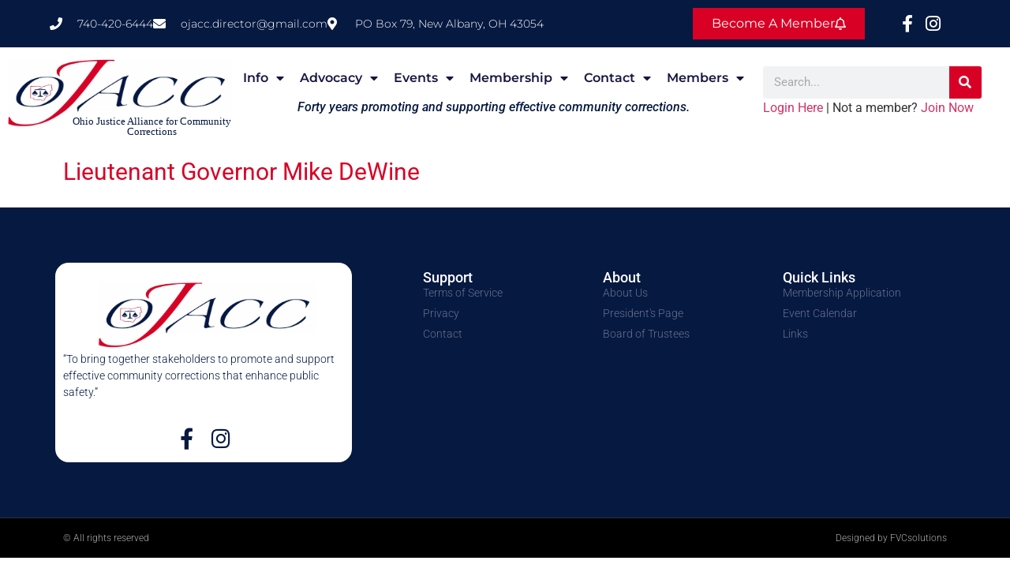

--- FILE ---
content_type: text/css
request_url: https://www.ojacc.org/wp-content/uploads/elementor/css/post-10.css?ver=1767971579
body_size: 3026
content:
.elementor-10 .elementor-element.elementor-element-70bfd047{border-style:none;padding:0px 0px 0px 0px;z-index:10;}.elementor-10 .elementor-element.elementor-element-7bbec60.elementor-column > .elementor-widget-wrap{justify-content:center;}.elementor-10 .elementor-element.elementor-element-7bbec60 > .elementor-widget-wrap > .elementor-widget:not(.elementor-widget__width-auto):not(.elementor-widget__width-initial):not(:last-child):not(.elementor-absolute){margin-bottom:0px;}.elementor-10 .elementor-element.elementor-element-7bbec60 > .elementor-element-populated{margin:0px 0px 0px 0px;--e-column-margin-right:0px;--e-column-margin-left:0px;padding:0px 0px 0px 0px;}.elementor-10 .elementor-element.elementor-element-10390033:not(.elementor-motion-effects-element-type-background), .elementor-10 .elementor-element.elementor-element-10390033 > .elementor-motion-effects-container > .elementor-motion-effects-layer{background-color:var( --e-global-color-primary );}.elementor-10 .elementor-element.elementor-element-10390033 > .elementor-container{max-width:1200px;}.elementor-10 .elementor-element.elementor-element-10390033{transition:background 0.3s, border 0.3s, border-radius 0.3s, box-shadow 0.3s;margin-top:0px;margin-bottom:0px;padding:0px 0px 0px 0px;}.elementor-10 .elementor-element.elementor-element-10390033 > .elementor-background-overlay{transition:background 0.3s, border-radius 0.3s, opacity 0.3s;}.elementor-bc-flex-widget .elementor-10 .elementor-element.elementor-element-3204c379.elementor-column .elementor-widget-wrap{align-items:center;}.elementor-10 .elementor-element.elementor-element-3204c379.elementor-column.elementor-element[data-element_type="column"] > .elementor-widget-wrap.elementor-element-populated{align-content:center;align-items:center;}.elementor-10 .elementor-element.elementor-element-3204c379 > .elementor-element-populated{padding:0px 0px 0px 0px;}.elementor-widget-icon-list .elementor-icon-list-item:not(:last-child):after{border-color:var( --e-global-color-text );}.elementor-widget-icon-list .elementor-icon-list-icon i{color:var( --e-global-color-primary );}.elementor-widget-icon-list .elementor-icon-list-icon svg{fill:var( --e-global-color-primary );}.elementor-widget-icon-list .elementor-icon-list-item > .elementor-icon-list-text, .elementor-widget-icon-list .elementor-icon-list-item > a{font-family:var( --e-global-typography-text-font-family ), Sans-serif;font-weight:var( --e-global-typography-text-font-weight );}.elementor-widget-icon-list .elementor-icon-list-text{color:var( --e-global-color-secondary );}.elementor-10 .elementor-element.elementor-element-10e4d14e > .elementor-widget-container{padding:0px 0px 0px 23px;}.elementor-10 .elementor-element.elementor-element-10e4d14e .elementor-icon-list-items:not(.elementor-inline-items) .elementor-icon-list-item:not(:last-child){padding-block-end:calc(30px/2);}.elementor-10 .elementor-element.elementor-element-10e4d14e .elementor-icon-list-items:not(.elementor-inline-items) .elementor-icon-list-item:not(:first-child){margin-block-start:calc(30px/2);}.elementor-10 .elementor-element.elementor-element-10e4d14e .elementor-icon-list-items.elementor-inline-items .elementor-icon-list-item{margin-inline:calc(30px/2);}.elementor-10 .elementor-element.elementor-element-10e4d14e .elementor-icon-list-items.elementor-inline-items{margin-inline:calc(-30px/2);}.elementor-10 .elementor-element.elementor-element-10e4d14e .elementor-icon-list-items.elementor-inline-items .elementor-icon-list-item:after{inset-inline-end:calc(-30px/2);}.elementor-10 .elementor-element.elementor-element-10e4d14e .elementor-icon-list-icon i{color:#ffffff;transition:color 0.3s;}.elementor-10 .elementor-element.elementor-element-10e4d14e .elementor-icon-list-icon svg{fill:#ffffff;transition:fill 0.3s;}.elementor-10 .elementor-element.elementor-element-10e4d14e{--e-icon-list-icon-size:16px;--icon-vertical-offset:0px;}.elementor-10 .elementor-element.elementor-element-10e4d14e .elementor-icon-list-icon{padding-inline-end:10px;}.elementor-10 .elementor-element.elementor-element-10e4d14e .elementor-icon-list-item > .elementor-icon-list-text, .elementor-10 .elementor-element.elementor-element-10e4d14e .elementor-icon-list-item > a{font-family:"Montserrat", Sans-serif;font-size:14px;font-weight:300;}.elementor-10 .elementor-element.elementor-element-10e4d14e .elementor-icon-list-text{color:#ffffff;transition:color 0.3s;}.elementor-widget-button .elementor-button{background-color:var( --e-global-color-accent );font-family:var( --e-global-typography-accent-font-family ), Sans-serif;font-weight:var( --e-global-typography-accent-font-weight );}.elementor-10 .elementor-element.elementor-element-516fc44b .elementor-button{background-color:#D80025;font-family:"Montserrat", Sans-serif;font-size:16px;font-weight:400;text-transform:capitalize;fill:#FFFFFF;color:#FFFFFF;border-radius:0px 0px 0px 0px;}.elementor-10 .elementor-element.elementor-element-516fc44b .elementor-button:hover, .elementor-10 .elementor-element.elementor-element-516fc44b .elementor-button:focus{background-color:var( --e-global-color-primary );color:#FFFFFF;}.elementor-10 .elementor-element.elementor-element-516fc44b{width:var( --container-widget-width, 91.059% );max-width:91.059%;--container-widget-width:91.059%;--container-widget-flex-grow:0;}.elementor-10 .elementor-element.elementor-element-516fc44b .elementor-button-content-wrapper{flex-direction:row-reverse;}.elementor-10 .elementor-element.elementor-element-516fc44b .elementor-button .elementor-button-content-wrapper{gap:10px;}.elementor-10 .elementor-element.elementor-element-516fc44b .elementor-button:hover svg, .elementor-10 .elementor-element.elementor-element-516fc44b .elementor-button:focus svg{fill:#FFFFFF;}.elementor-bc-flex-widget .elementor-10 .elementor-element.elementor-element-1bc12ba9.elementor-column .elementor-widget-wrap{align-items:center;}.elementor-10 .elementor-element.elementor-element-1bc12ba9.elementor-column.elementor-element[data-element_type="column"] > .elementor-widget-wrap.elementor-element-populated{align-content:center;align-items:center;}.elementor-10 .elementor-element.elementor-element-1bc12ba9 > .elementor-element-populated{padding:0px 0px 0px 0px;}.elementor-10 .elementor-element.elementor-element-630aff04{width:var( --container-widget-width, 69% );max-width:69%;--container-widget-width:69%;--container-widget-flex-grow:0;--e-icon-list-icon-size:22px;--e-icon-list-icon-align:center;--e-icon-list-icon-margin:0 calc(var(--e-icon-list-icon-size, 1em) * 0.125);--icon-vertical-offset:0px;}.elementor-10 .elementor-element.elementor-element-630aff04 .elementor-icon-list-items:not(.elementor-inline-items) .elementor-icon-list-item:not(:last-child){padding-block-end:calc(0px/2);}.elementor-10 .elementor-element.elementor-element-630aff04 .elementor-icon-list-items:not(.elementor-inline-items) .elementor-icon-list-item:not(:first-child){margin-block-start:calc(0px/2);}.elementor-10 .elementor-element.elementor-element-630aff04 .elementor-icon-list-items.elementor-inline-items .elementor-icon-list-item{margin-inline:calc(0px/2);}.elementor-10 .elementor-element.elementor-element-630aff04 .elementor-icon-list-items.elementor-inline-items{margin-inline:calc(-0px/2);}.elementor-10 .elementor-element.elementor-element-630aff04 .elementor-icon-list-items.elementor-inline-items .elementor-icon-list-item:after{inset-inline-end:calc(-0px/2);}.elementor-10 .elementor-element.elementor-element-630aff04 .elementor-icon-list-icon i{color:#ffffff;transition:color 0.3s;}.elementor-10 .elementor-element.elementor-element-630aff04 .elementor-icon-list-icon svg{fill:#ffffff;transition:fill 0.3s;}.elementor-10 .elementor-element.elementor-element-630aff04 .elementor-icon-list-item:hover .elementor-icon-list-icon i{color:var( --e-global-color-secondary );}.elementor-10 .elementor-element.elementor-element-630aff04 .elementor-icon-list-item:hover .elementor-icon-list-icon svg{fill:var( --e-global-color-secondary );}.elementor-10 .elementor-element.elementor-element-630aff04 .elementor-icon-list-text{transition:color 0.3s;}.elementor-10 .elementor-element.elementor-element-350fde5b:not(.elementor-motion-effects-element-type-background), .elementor-10 .elementor-element.elementor-element-350fde5b > .elementor-motion-effects-container > .elementor-motion-effects-layer{background-color:var( --e-global-color-0af9974 );}.elementor-10 .elementor-element.elementor-element-350fde5b > .elementor-container{max-width:1484px;}.elementor-10 .elementor-element.elementor-element-350fde5b > .elementor-background-overlay{opacity:0;transition:background 0.3s, border-radius 0.3s, opacity 0.3s;}.elementor-10 .elementor-element.elementor-element-350fde5b{border-style:none;transition:background 0.3s, border 0.3s, border-radius 0.3s, box-shadow 0.3s;margin-top:0px;margin-bottom:0px;padding:0px 0px 0px 0px;}.elementor-10 .elementor-element.elementor-element-29628cb > .elementor-widget-wrap > .elementor-widget:not(.elementor-widget__width-auto):not(.elementor-widget__width-initial):not(:last-child):not(.elementor-absolute){margin-bottom:0px;}.elementor-widget-theme-site-title .elementor-heading-title{font-family:var( --e-global-typography-primary-font-family ), Sans-serif;font-weight:var( --e-global-typography-primary-font-weight );color:var( --e-global-color-primary );}.elementor-10 .elementor-element.elementor-element-11b1119 .elementor-heading-title{font-family:"Roboto", Sans-serif;font-weight:400;}.elementor-bc-flex-widget .elementor-10 .elementor-element.elementor-element-190f259a.elementor-column .elementor-widget-wrap{align-items:center;}.elementor-10 .elementor-element.elementor-element-190f259a.elementor-column.elementor-element[data-element_type="column"] > .elementor-widget-wrap.elementor-element-populated{align-content:center;align-items:center;}.elementor-10 .elementor-element.elementor-element-190f259a > .elementor-element-populated{border-style:none;padding:0px 0px 0px 0px;}.elementor-widget-theme-site-logo .widget-image-caption{color:var( --e-global-color-text );font-family:var( --e-global-typography-text-font-family ), Sans-serif;font-weight:var( --e-global-typography-text-font-weight );}.elementor-10 .elementor-element.elementor-element-b061afe{text-align:left;}.elementor-10 .elementor-element.elementor-element-daa118c > .elementor-widget-container{margin:-18px 0px 0px 92px;padding:0px 0px 0px 0px;}.elementor-10 .elementor-element.elementor-element-daa118c{text-align:center;}.elementor-10 .elementor-element.elementor-element-daa118c .elementor-heading-title{font-family:"Times New Roman", Sans-serif;font-size:13px;font-weight:500;color:#051843;}.elementor-bc-flex-widget .elementor-10 .elementor-element.elementor-element-693e3b4a.elementor-column .elementor-widget-wrap{align-items:center;}.elementor-10 .elementor-element.elementor-element-693e3b4a.elementor-column.elementor-element[data-element_type="column"] > .elementor-widget-wrap.elementor-element-populated{align-content:center;align-items:center;}.elementor-10 .elementor-element.elementor-element-693e3b4a > .elementor-element-populated{padding:0px 0px 0px 0px;}.elementor-widget-nav-menu .elementor-nav-menu .elementor-item{font-family:var( --e-global-typography-primary-font-family ), Sans-serif;font-weight:var( --e-global-typography-primary-font-weight );}.elementor-widget-nav-menu .elementor-nav-menu--main .elementor-item{color:var( --e-global-color-text );fill:var( --e-global-color-text );}.elementor-widget-nav-menu .elementor-nav-menu--main .elementor-item:hover,
					.elementor-widget-nav-menu .elementor-nav-menu--main .elementor-item.elementor-item-active,
					.elementor-widget-nav-menu .elementor-nav-menu--main .elementor-item.highlighted,
					.elementor-widget-nav-menu .elementor-nav-menu--main .elementor-item:focus{color:var( --e-global-color-accent );fill:var( --e-global-color-accent );}.elementor-widget-nav-menu .elementor-nav-menu--main:not(.e--pointer-framed) .elementor-item:before,
					.elementor-widget-nav-menu .elementor-nav-menu--main:not(.e--pointer-framed) .elementor-item:after{background-color:var( --e-global-color-accent );}.elementor-widget-nav-menu .e--pointer-framed .elementor-item:before,
					.elementor-widget-nav-menu .e--pointer-framed .elementor-item:after{border-color:var( --e-global-color-accent );}.elementor-widget-nav-menu{--e-nav-menu-divider-color:var( --e-global-color-text );}.elementor-widget-nav-menu .elementor-nav-menu--dropdown .elementor-item, .elementor-widget-nav-menu .elementor-nav-menu--dropdown  .elementor-sub-item{font-family:var( --e-global-typography-accent-font-family ), Sans-serif;font-weight:var( --e-global-typography-accent-font-weight );}.elementor-10 .elementor-element.elementor-element-4c7edf2e{width:var( --container-widget-width, 100.224% );max-width:100.224%;--container-widget-width:100.224%;--container-widget-flex-grow:0;--e-nav-menu-horizontal-menu-item-margin:calc( 20px / 2 );}.elementor-10 .elementor-element.elementor-element-4c7edf2e > .elementor-widget-container{padding:0px 0px 0px 0px;}.elementor-10 .elementor-element.elementor-element-4c7edf2e .elementor-menu-toggle{margin-left:auto;background-color:#ffffff;}.elementor-10 .elementor-element.elementor-element-4c7edf2e .elementor-nav-menu .elementor-item{font-family:"Montserrat", Sans-serif;font-size:16px;font-weight:600;text-transform:capitalize;}.elementor-10 .elementor-element.elementor-element-4c7edf2e .elementor-nav-menu--main .elementor-item{color:#16163f;fill:#16163f;padding-left:0px;padding-right:0px;padding-top:0px;padding-bottom:0px;}.elementor-10 .elementor-element.elementor-element-4c7edf2e .elementor-nav-menu--main .elementor-item:hover,
					.elementor-10 .elementor-element.elementor-element-4c7edf2e .elementor-nav-menu--main .elementor-item.elementor-item-active,
					.elementor-10 .elementor-element.elementor-element-4c7edf2e .elementor-nav-menu--main .elementor-item.highlighted,
					.elementor-10 .elementor-element.elementor-element-4c7edf2e .elementor-nav-menu--main .elementor-item:focus{color:var( --e-global-color-secondary );fill:var( --e-global-color-secondary );}.elementor-10 .elementor-element.elementor-element-4c7edf2e .e--pointer-framed .elementor-item:before{border-width:0px;}.elementor-10 .elementor-element.elementor-element-4c7edf2e .e--pointer-framed.e--animation-draw .elementor-item:before{border-width:0 0 0px 0px;}.elementor-10 .elementor-element.elementor-element-4c7edf2e .e--pointer-framed.e--animation-draw .elementor-item:after{border-width:0px 0px 0 0;}.elementor-10 .elementor-element.elementor-element-4c7edf2e .e--pointer-framed.e--animation-corners .elementor-item:before{border-width:0px 0 0 0px;}.elementor-10 .elementor-element.elementor-element-4c7edf2e .e--pointer-framed.e--animation-corners .elementor-item:after{border-width:0 0px 0px 0;}.elementor-10 .elementor-element.elementor-element-4c7edf2e .e--pointer-underline .elementor-item:after,
					 .elementor-10 .elementor-element.elementor-element-4c7edf2e .e--pointer-overline .elementor-item:before,
					 .elementor-10 .elementor-element.elementor-element-4c7edf2e .e--pointer-double-line .elementor-item:before,
					 .elementor-10 .elementor-element.elementor-element-4c7edf2e .e--pointer-double-line .elementor-item:after{height:0px;}.elementor-10 .elementor-element.elementor-element-4c7edf2e .elementor-nav-menu--main:not(.elementor-nav-menu--layout-horizontal) .elementor-nav-menu > li:not(:last-child){margin-bottom:20px;}.elementor-10 .elementor-element.elementor-element-4c7edf2e .elementor-nav-menu--dropdown a, .elementor-10 .elementor-element.elementor-element-4c7edf2e .elementor-menu-toggle{color:#16163f;fill:#16163f;}.elementor-10 .elementor-element.elementor-element-4c7edf2e .elementor-nav-menu--dropdown a:hover,
					.elementor-10 .elementor-element.elementor-element-4c7edf2e .elementor-nav-menu--dropdown a:focus,
					.elementor-10 .elementor-element.elementor-element-4c7edf2e .elementor-nav-menu--dropdown a.elementor-item-active,
					.elementor-10 .elementor-element.elementor-element-4c7edf2e .elementor-nav-menu--dropdown a.highlighted,
					.elementor-10 .elementor-element.elementor-element-4c7edf2e .elementor-menu-toggle:hover,
					.elementor-10 .elementor-element.elementor-element-4c7edf2e .elementor-menu-toggle:focus{color:var( --e-global-color-secondary );}.elementor-10 .elementor-element.elementor-element-4c7edf2e .elementor-nav-menu--dropdown a:hover,
					.elementor-10 .elementor-element.elementor-element-4c7edf2e .elementor-nav-menu--dropdown a:focus,
					.elementor-10 .elementor-element.elementor-element-4c7edf2e .elementor-nav-menu--dropdown a.elementor-item-active,
					.elementor-10 .elementor-element.elementor-element-4c7edf2e .elementor-nav-menu--dropdown a.highlighted{background-color:rgba(0,0,0,0);}.elementor-10 .elementor-element.elementor-element-4c7edf2e .elementor-nav-menu--dropdown a.elementor-item-active{color:#d3b574;background-color:rgba(0,0,0,0);}.elementor-10 .elementor-element.elementor-element-4c7edf2e .elementor-nav-menu--dropdown .elementor-item, .elementor-10 .elementor-element.elementor-element-4c7edf2e .elementor-nav-menu--dropdown  .elementor-sub-item{font-family:"Montserrat", Sans-serif;font-size:16px;font-weight:400;}.elementor-10 .elementor-element.elementor-element-4c7edf2e .elementor-nav-menu--main .elementor-nav-menu--dropdown, .elementor-10 .elementor-element.elementor-element-4c7edf2e .elementor-nav-menu__container.elementor-nav-menu--dropdown{box-shadow:0px 15px 20px 0px rgba(0,0,0,0.1);}.elementor-10 .elementor-element.elementor-element-4c7edf2e .elementor-nav-menu--dropdown a{padding-left:10px;padding-right:10px;padding-top:20px;padding-bottom:20px;}.elementor-10 .elementor-element.elementor-element-4c7edf2e .elementor-nav-menu--main > .elementor-nav-menu > li > .elementor-nav-menu--dropdown, .elementor-10 .elementor-element.elementor-element-4c7edf2e .elementor-nav-menu__container.elementor-nav-menu--dropdown{margin-top:15px !important;}.elementor-10 .elementor-element.elementor-element-4c7edf2e div.elementor-menu-toggle{color:#16163f;}.elementor-10 .elementor-element.elementor-element-4c7edf2e div.elementor-menu-toggle svg{fill:#16163f;}.elementor-widget-heading .elementor-heading-title{font-family:var( --e-global-typography-primary-font-family ), Sans-serif;font-weight:var( --e-global-typography-primary-font-weight );color:var( --e-global-color-primary );}.elementor-10 .elementor-element.elementor-element-044b8be > .elementor-widget-container{margin:6px 0px 0px 0px;padding:13px 0px 0px 0px;}.elementor-10 .elementor-element.elementor-element-044b8be{text-align:center;}.elementor-10 .elementor-element.elementor-element-044b8be .elementor-heading-title{font-family:"Roboto", Sans-serif;font-weight:500;font-style:italic;-webkit-text-stroke-color:#000;stroke:#000;color:var( --e-global-color-primary );}.elementor-bc-flex-widget .elementor-10 .elementor-element.elementor-element-fced09e.elementor-column .elementor-widget-wrap{align-items:center;}.elementor-10 .elementor-element.elementor-element-fced09e.elementor-column.elementor-element[data-element_type="column"] > .elementor-widget-wrap.elementor-element-populated{align-content:center;align-items:center;}.elementor-widget-search-form input[type="search"].elementor-search-form__input{font-family:var( --e-global-typography-text-font-family ), Sans-serif;font-weight:var( --e-global-typography-text-font-weight );}.elementor-widget-search-form .elementor-search-form__input,
					.elementor-widget-search-form .elementor-search-form__icon,
					.elementor-widget-search-form .elementor-lightbox .dialog-lightbox-close-button,
					.elementor-widget-search-form .elementor-lightbox .dialog-lightbox-close-button:hover,
					.elementor-widget-search-form.elementor-search-form--skin-full_screen input[type="search"].elementor-search-form__input{color:var( --e-global-color-text );fill:var( --e-global-color-text );}.elementor-widget-search-form .elementor-search-form__submit{font-family:var( --e-global-typography-text-font-family ), Sans-serif;font-weight:var( --e-global-typography-text-font-weight );background-color:var( --e-global-color-secondary );}.elementor-10 .elementor-element.elementor-element-5797bc1 .elementor-search-form__container{min-height:41px;}.elementor-10 .elementor-element.elementor-element-5797bc1 .elementor-search-form__submit{min-width:41px;}body:not(.rtl) .elementor-10 .elementor-element.elementor-element-5797bc1 .elementor-search-form__icon{padding-left:calc(41px / 3);}body.rtl .elementor-10 .elementor-element.elementor-element-5797bc1 .elementor-search-form__icon{padding-right:calc(41px / 3);}.elementor-10 .elementor-element.elementor-element-5797bc1 .elementor-search-form__input, .elementor-10 .elementor-element.elementor-element-5797bc1.elementor-search-form--button-type-text .elementor-search-form__submit{padding-left:calc(41px / 3);padding-right:calc(41px / 3);}.elementor-10 .elementor-element.elementor-element-5797bc1:not(.elementor-search-form--skin-full_screen) .elementor-search-form__container{border-radius:3px;}.elementor-10 .elementor-element.elementor-element-5797bc1.elementor-search-form--skin-full_screen input[type="search"].elementor-search-form__input{border-radius:3px;}.elementor-10 .elementor-element.elementor-element-5797bc1 .elementor-search-form__submit:hover{background-color:var( --e-global-color-primary );}.elementor-10 .elementor-element.elementor-element-5797bc1 .elementor-search-form__submit:focus{background-color:var( --e-global-color-primary );}.elementor-theme-builder-content-area{height:400px;}.elementor-location-header:before, .elementor-location-footer:before{content:"";display:table;clear:both;}@media(max-width:1024px){.elementor-10 .elementor-element.elementor-element-3204c379 > .elementor-element-populated{padding:15px 15px 15px 15px;}.elementor-10 .elementor-element.elementor-element-10e4d14e .elementor-icon-list-item > .elementor-icon-list-text, .elementor-10 .elementor-element.elementor-element-10e4d14e .elementor-icon-list-item > a{font-size:12px;}.elementor-10 .elementor-element.elementor-element-1bc12ba9 > .elementor-element-populated{padding:15px 15px 15px 15px;}.elementor-10 .elementor-element.elementor-element-350fde5b{padding:20px 15px 20px 15px;}.elementor-10 .elementor-element.elementor-element-190f259a > .elementor-element-populated{padding:0px 0px 0px 0px;}.elementor-10 .elementor-element.elementor-element-693e3b4a > .elementor-element-populated{padding:0px 0px 0px 0px;}.elementor-10 .elementor-element.elementor-element-4c7edf2e .elementor-nav-menu--main > .elementor-nav-menu > li > .elementor-nav-menu--dropdown, .elementor-10 .elementor-element.elementor-element-4c7edf2e .elementor-nav-menu__container.elementor-nav-menu--dropdown{margin-top:20px !important;}}@media(min-width:768px){.elementor-10 .elementor-element.elementor-element-3204c379{width:61.696%;}.elementor-10 .elementor-element.elementor-element-a4588a9{width:29.637%;}.elementor-10 .elementor-element.elementor-element-1bc12ba9{width:7.89%;}.elementor-10 .elementor-element.elementor-element-29628cb{width:2%;}.elementor-10 .elementor-element.elementor-element-190f259a{width:22.966%;}.elementor-10 .elementor-element.elementor-element-693e3b4a{width:51.792%;}.elementor-10 .elementor-element.elementor-element-fced09e{width:23.196%;}}@media(max-width:1024px) and (min-width:768px){.elementor-10 .elementor-element.elementor-element-3204c379{width:40%;}.elementor-10 .elementor-element.elementor-element-a4588a9{width:20%;}.elementor-10 .elementor-element.elementor-element-1bc12ba9{width:40%;}.elementor-10 .elementor-element.elementor-element-190f259a{width:50%;}.elementor-10 .elementor-element.elementor-element-693e3b4a{width:50%;}.elementor-10 .elementor-element.elementor-element-fced09e{width:100%;}}@media(max-width:767px){.elementor-10 .elementor-element.elementor-element-7bbec60 > .elementor-widget-wrap > .elementor-widget:not(.elementor-widget__width-auto):not(.elementor-widget__width-initial):not(:last-child):not(.elementor-absolute){margin-bottom:0px;}.elementor-10 .elementor-element.elementor-element-7bbec60 > .elementor-element-populated{padding:0px 0px 0px 0px;}.elementor-10 .elementor-element.elementor-element-10390033{padding:0px 0px 0px 0px;}.elementor-10 .elementor-element.elementor-element-3204c379 > .elementor-widget-wrap > .elementor-widget:not(.elementor-widget__width-auto):not(.elementor-widget__width-initial):not(:last-child):not(.elementor-absolute){margin-bottom:0px;}.elementor-10 .elementor-element.elementor-element-a4588a9 > .elementor-widget-wrap > .elementor-widget:not(.elementor-widget__width-auto):not(.elementor-widget__width-initial):not(:last-child):not(.elementor-absolute){margin-bottom:0px;}.elementor-10 .elementor-element.elementor-element-516fc44b .elementor-button{font-size:13px;padding:15px 20px 15px 20px;}.elementor-10 .elementor-element.elementor-element-1bc12ba9{width:100%;}.elementor-10 .elementor-element.elementor-element-1bc12ba9 > .elementor-widget-wrap > .elementor-widget:not(.elementor-widget__width-auto):not(.elementor-widget__width-initial):not(:last-child):not(.elementor-absolute){margin-bottom:0px;}.elementor-10 .elementor-element.elementor-element-1bc12ba9 > .elementor-element-populated{padding:0px 0px 0px 0px;}.elementor-10 .elementor-element.elementor-element-630aff04{width:100%;max-width:100%;}.elementor-10 .elementor-element.elementor-element-630aff04 > .elementor-widget-container{padding:11px 0px 0px 0px;}.elementor-10 .elementor-element.elementor-element-630aff04 .elementor-icon-list-items:not(.elementor-inline-items) .elementor-icon-list-item:not(:last-child){padding-block-end:calc(0px/2);}.elementor-10 .elementor-element.elementor-element-630aff04 .elementor-icon-list-items:not(.elementor-inline-items) .elementor-icon-list-item:not(:first-child){margin-block-start:calc(0px/2);}.elementor-10 .elementor-element.elementor-element-630aff04 .elementor-icon-list-items.elementor-inline-items .elementor-icon-list-item{margin-inline:calc(0px/2);}.elementor-10 .elementor-element.elementor-element-630aff04 .elementor-icon-list-items.elementor-inline-items{margin-inline:calc(-0px/2);}.elementor-10 .elementor-element.elementor-element-630aff04 .elementor-icon-list-items.elementor-inline-items .elementor-icon-list-item:after{inset-inline-end:calc(-0px/2);}.elementor-10 .elementor-element.elementor-element-29628cb > .elementor-element-populated{margin:0px 0px 0px 0px;--e-column-margin-right:0px;--e-column-margin-left:0px;padding:0px 0px 0px 0px;}.elementor-10 .elementor-element.elementor-element-11b1119 > .elementor-widget-container{margin:0px 0px 0px 0px;}.elementor-10 .elementor-element.elementor-element-11b1119{text-align:center;}.elementor-10 .elementor-element.elementor-element-11b1119 .elementor-heading-title{font-size:14px;}.elementor-10 .elementor-element.elementor-element-190f259a{width:50%;}.elementor-10 .elementor-element.elementor-element-693e3b4a{width:50%;}.elementor-10 .elementor-element.elementor-element-4c7edf2e .elementor-nav-menu--dropdown .elementor-item, .elementor-10 .elementor-element.elementor-element-4c7edf2e .elementor-nav-menu--dropdown  .elementor-sub-item{font-size:16px;}.elementor-10 .elementor-element.elementor-element-4c7edf2e .elementor-nav-menu--dropdown a{padding-top:24px;padding-bottom:24px;}.elementor-10 .elementor-element.elementor-element-4c7edf2e .elementor-nav-menu--main > .elementor-nav-menu > li > .elementor-nav-menu--dropdown, .elementor-10 .elementor-element.elementor-element-4c7edf2e .elementor-nav-menu__container.elementor-nav-menu--dropdown{margin-top:20px !important;}.elementor-10 .elementor-element.elementor-element-4c7edf2e{--nav-menu-icon-size:37px;}}/* Start custom CSS for theme-site-title, class: .elementor-element-daa118c *//* HIDE ON SCROLL CLASS AND ID */
.she-header .hide-on-scroll .elementor-widget-container, .she-header #hide-on-scroll .elementor-widget-container {
    display: none;
}/* End custom CSS */
/* Start custom CSS for section, class: .elementor-element-70bfd047 */.she-header-yes {
    width: 100% !important;
}/* End custom CSS */

--- FILE ---
content_type: text/css
request_url: https://www.ojacc.org/wp-content/uploads/elementor/css/post-30.css?ver=1757019577
body_size: 1826
content:
.elementor-30 .elementor-element.elementor-element-6b3bfecc:not(.elementor-motion-effects-element-type-background), .elementor-30 .elementor-element.elementor-element-6b3bfecc > .elementor-motion-effects-container > .elementor-motion-effects-layer{background-color:var( --e-global-color-primary );}.elementor-30 .elementor-element.elementor-element-6b3bfecc{transition:background 0.3s, border 0.3s, border-radius 0.3s, box-shadow 0.3s;padding:70px 0px 70px 0px;}.elementor-30 .elementor-element.elementor-element-6b3bfecc > .elementor-background-overlay{transition:background 0.3s, border-radius 0.3s, opacity 0.3s;}.elementor-30 .elementor-element.elementor-element-602f004d:not(.elementor-motion-effects-element-type-background) > .elementor-widget-wrap, .elementor-30 .elementor-element.elementor-element-602f004d > .elementor-widget-wrap > .elementor-motion-effects-container > .elementor-motion-effects-layer{background-color:#FFFFFF;}.elementor-30 .elementor-element.elementor-element-602f004d > .elementor-element-populated, .elementor-30 .elementor-element.elementor-element-602f004d > .elementor-element-populated > .elementor-background-overlay, .elementor-30 .elementor-element.elementor-element-602f004d > .elementor-background-slideshow{border-radius:17px 17px 17px 17px;}.elementor-30 .elementor-element.elementor-element-602f004d > .elementor-element-populated{transition:background 0.3s, border 0.3s, border-radius 0.3s, box-shadow 0.3s;margin:0px 80px 0px 0px;--e-column-margin-right:80px;--e-column-margin-left:0px;}.elementor-30 .elementor-element.elementor-element-602f004d > .elementor-element-populated > .elementor-background-overlay{transition:background 0.3s, border-radius 0.3s, opacity 0.3s;}.elementor-widget-theme-site-logo .widget-image-caption{color:var( --e-global-color-text );font-family:var( --e-global-typography-text-font-family ), Sans-serif;font-weight:var( --e-global-typography-text-font-weight );}.elementor-30 .elementor-element.elementor-element-23c6d3ef > .elementor-widget-container{margin:0px 0px 0px 0px;padding:0px 0px 0px 0px;}.elementor-30 .elementor-element.elementor-element-23c6d3ef img{width:286px;}.elementor-widget-text-editor{font-family:var( --e-global-typography-text-font-family ), Sans-serif;font-weight:var( --e-global-typography-text-font-weight );color:var( --e-global-color-text );}.elementor-widget-text-editor.elementor-drop-cap-view-stacked .elementor-drop-cap{background-color:var( --e-global-color-primary );}.elementor-widget-text-editor.elementor-drop-cap-view-framed .elementor-drop-cap, .elementor-widget-text-editor.elementor-drop-cap-view-default .elementor-drop-cap{color:var( --e-global-color-primary );border-color:var( --e-global-color-primary );}.elementor-30 .elementor-element.elementor-element-64e9fca8{font-size:14px;font-weight:300;color:var( --e-global-color-primary );}.elementor-30 .elementor-element.elementor-element-591840c{--grid-template-columns:repeat(0, auto);--icon-size:27px;--grid-column-gap:12px;--grid-row-gap:0px;}.elementor-30 .elementor-element.elementor-element-591840c .elementor-widget-container{text-align:center;}.elementor-30 .elementor-element.elementor-element-591840c > .elementor-widget-container{padding:20px 0px 0px 0px;}.elementor-30 .elementor-element.elementor-element-591840c .elementor-social-icon{background-color:var( --e-global-color-0af9974 );--icon-padding:0em;}.elementor-30 .elementor-element.elementor-element-591840c .elementor-social-icon i{color:var( --e-global-color-primary );}.elementor-30 .elementor-element.elementor-element-591840c .elementor-social-icon svg{fill:var( --e-global-color-primary );}.elementor-30 .elementor-element.elementor-element-591840c .elementor-icon{border-radius:0px 0px 0px 0px;}.elementor-30 .elementor-element.elementor-element-591840c .elementor-social-icon:hover{background-color:#ffffff;}.elementor-30 .elementor-element.elementor-element-591840c .elementor-social-icon:hover i{color:#001c38;}.elementor-30 .elementor-element.elementor-element-591840c .elementor-social-icon:hover svg{fill:#001c38;}.elementor-bc-flex-widget .elementor-30 .elementor-element.elementor-element-6bc9e56f.elementor-column .elementor-widget-wrap{align-items:flex-start;}.elementor-30 .elementor-element.elementor-element-6bc9e56f.elementor-column.elementor-element[data-element_type="column"] > .elementor-widget-wrap.elementor-element-populated{align-content:flex-start;align-items:flex-start;}.elementor-widget-heading .elementor-heading-title{font-family:var( --e-global-typography-primary-font-family ), Sans-serif;font-weight:var( --e-global-typography-primary-font-weight );color:var( --e-global-color-primary );}.elementor-30 .elementor-element.elementor-element-75f67303{text-align:left;}.elementor-30 .elementor-element.elementor-element-75f67303 .elementor-heading-title{font-size:18px;font-weight:500;color:#ffffff;}.elementor-widget-icon-list .elementor-icon-list-item:not(:last-child):after{border-color:var( --e-global-color-text );}.elementor-widget-icon-list .elementor-icon-list-icon i{color:var( --e-global-color-primary );}.elementor-widget-icon-list .elementor-icon-list-icon svg{fill:var( --e-global-color-primary );}.elementor-widget-icon-list .elementor-icon-list-item > .elementor-icon-list-text, .elementor-widget-icon-list .elementor-icon-list-item > a{font-family:var( --e-global-typography-text-font-family ), Sans-serif;font-weight:var( --e-global-typography-text-font-weight );}.elementor-widget-icon-list .elementor-icon-list-text{color:var( --e-global-color-secondary );}.elementor-30 .elementor-element.elementor-element-51201d25 .elementor-icon-list-items:not(.elementor-inline-items) .elementor-icon-list-item:not(:last-child){padding-block-end:calc(5px/2);}.elementor-30 .elementor-element.elementor-element-51201d25 .elementor-icon-list-items:not(.elementor-inline-items) .elementor-icon-list-item:not(:first-child){margin-block-start:calc(5px/2);}.elementor-30 .elementor-element.elementor-element-51201d25 .elementor-icon-list-items.elementor-inline-items .elementor-icon-list-item{margin-inline:calc(5px/2);}.elementor-30 .elementor-element.elementor-element-51201d25 .elementor-icon-list-items.elementor-inline-items{margin-inline:calc(-5px/2);}.elementor-30 .elementor-element.elementor-element-51201d25 .elementor-icon-list-items.elementor-inline-items .elementor-icon-list-item:after{inset-inline-end:calc(-5px/2);}.elementor-30 .elementor-element.elementor-element-51201d25 .elementor-icon-list-icon i{transition:color 0.3s;}.elementor-30 .elementor-element.elementor-element-51201d25 .elementor-icon-list-icon svg{transition:fill 0.3s;}.elementor-30 .elementor-element.elementor-element-51201d25{--e-icon-list-icon-size:0px;--icon-vertical-offset:0px;}.elementor-30 .elementor-element.elementor-element-51201d25 .elementor-icon-list-icon{padding-inline-end:0px;}.elementor-30 .elementor-element.elementor-element-51201d25 .elementor-icon-list-item > .elementor-icon-list-text, .elementor-30 .elementor-element.elementor-element-51201d25 .elementor-icon-list-item > a{font-size:14px;font-weight:300;}.elementor-30 .elementor-element.elementor-element-51201d25 .elementor-icon-list-text{color:rgba(255,255,255,0.38);transition:color 0.3s;}.elementor-bc-flex-widget .elementor-30 .elementor-element.elementor-element-2c6ac739.elementor-column .elementor-widget-wrap{align-items:flex-start;}.elementor-30 .elementor-element.elementor-element-2c6ac739.elementor-column.elementor-element[data-element_type="column"] > .elementor-widget-wrap.elementor-element-populated{align-content:flex-start;align-items:flex-start;}.elementor-30 .elementor-element.elementor-element-1bb75237{text-align:left;}.elementor-30 .elementor-element.elementor-element-1bb75237 .elementor-heading-title{font-size:18px;font-weight:500;color:#ffffff;}.elementor-30 .elementor-element.elementor-element-6d60e085 .elementor-icon-list-items:not(.elementor-inline-items) .elementor-icon-list-item:not(:last-child){padding-block-end:calc(5px/2);}.elementor-30 .elementor-element.elementor-element-6d60e085 .elementor-icon-list-items:not(.elementor-inline-items) .elementor-icon-list-item:not(:first-child){margin-block-start:calc(5px/2);}.elementor-30 .elementor-element.elementor-element-6d60e085 .elementor-icon-list-items.elementor-inline-items .elementor-icon-list-item{margin-inline:calc(5px/2);}.elementor-30 .elementor-element.elementor-element-6d60e085 .elementor-icon-list-items.elementor-inline-items{margin-inline:calc(-5px/2);}.elementor-30 .elementor-element.elementor-element-6d60e085 .elementor-icon-list-items.elementor-inline-items .elementor-icon-list-item:after{inset-inline-end:calc(-5px/2);}.elementor-30 .elementor-element.elementor-element-6d60e085 .elementor-icon-list-icon i{transition:color 0.3s;}.elementor-30 .elementor-element.elementor-element-6d60e085 .elementor-icon-list-icon svg{transition:fill 0.3s;}.elementor-30 .elementor-element.elementor-element-6d60e085{--e-icon-list-icon-size:0px;--icon-vertical-offset:0px;}.elementor-30 .elementor-element.elementor-element-6d60e085 .elementor-icon-list-icon{padding-inline-end:0px;}.elementor-30 .elementor-element.elementor-element-6d60e085 .elementor-icon-list-item > .elementor-icon-list-text, .elementor-30 .elementor-element.elementor-element-6d60e085 .elementor-icon-list-item > a{font-size:14px;font-weight:300;}.elementor-30 .elementor-element.elementor-element-6d60e085 .elementor-icon-list-text{color:rgba(255,255,255,0.38);transition:color 0.3s;}.elementor-bc-flex-widget .elementor-30 .elementor-element.elementor-element-232dd3af.elementor-column .elementor-widget-wrap{align-items:flex-start;}.elementor-30 .elementor-element.elementor-element-232dd3af.elementor-column.elementor-element[data-element_type="column"] > .elementor-widget-wrap.elementor-element-populated{align-content:flex-start;align-items:flex-start;}.elementor-30 .elementor-element.elementor-element-6a0da71d{text-align:left;}.elementor-30 .elementor-element.elementor-element-6a0da71d .elementor-heading-title{font-size:18px;font-weight:500;color:#ffffff;}.elementor-30 .elementor-element.elementor-element-10f661f0 .elementor-icon-list-items:not(.elementor-inline-items) .elementor-icon-list-item:not(:last-child){padding-block-end:calc(5px/2);}.elementor-30 .elementor-element.elementor-element-10f661f0 .elementor-icon-list-items:not(.elementor-inline-items) .elementor-icon-list-item:not(:first-child){margin-block-start:calc(5px/2);}.elementor-30 .elementor-element.elementor-element-10f661f0 .elementor-icon-list-items.elementor-inline-items .elementor-icon-list-item{margin-inline:calc(5px/2);}.elementor-30 .elementor-element.elementor-element-10f661f0 .elementor-icon-list-items.elementor-inline-items{margin-inline:calc(-5px/2);}.elementor-30 .elementor-element.elementor-element-10f661f0 .elementor-icon-list-items.elementor-inline-items .elementor-icon-list-item:after{inset-inline-end:calc(-5px/2);}.elementor-30 .elementor-element.elementor-element-10f661f0 .elementor-icon-list-icon i{transition:color 0.3s;}.elementor-30 .elementor-element.elementor-element-10f661f0 .elementor-icon-list-icon svg{transition:fill 0.3s;}.elementor-30 .elementor-element.elementor-element-10f661f0{--e-icon-list-icon-size:0px;--icon-vertical-offset:0px;}.elementor-30 .elementor-element.elementor-element-10f661f0 .elementor-icon-list-icon{padding-inline-end:0px;}.elementor-30 .elementor-element.elementor-element-10f661f0 .elementor-icon-list-item > .elementor-icon-list-text, .elementor-30 .elementor-element.elementor-element-10f661f0 .elementor-icon-list-item > a{font-size:14px;font-weight:300;}.elementor-30 .elementor-element.elementor-element-10f661f0 .elementor-icon-list-text{color:rgba(255,255,255,0.38);transition:color 0.3s;}.elementor-30 .elementor-element.elementor-element-55a4f298 > .elementor-container > .elementor-column > .elementor-widget-wrap{align-content:center;align-items:center;}.elementor-30 .elementor-element.elementor-element-55a4f298:not(.elementor-motion-effects-element-type-background), .elementor-30 .elementor-element.elementor-element-55a4f298 > .elementor-motion-effects-container > .elementor-motion-effects-layer{background-color:#000000;}.elementor-30 .elementor-element.elementor-element-55a4f298 > .elementor-container{min-height:50px;}.elementor-30 .elementor-element.elementor-element-55a4f298{border-style:solid;border-width:1px 0px 0px 0px;border-color:rgba(255,255,255,0.19);transition:background 0.3s, border 0.3s, border-radius 0.3s, box-shadow 0.3s;}.elementor-30 .elementor-element.elementor-element-55a4f298 > .elementor-background-overlay{transition:background 0.3s, border-radius 0.3s, opacity 0.3s;}.elementor-30 .elementor-element.elementor-element-623521d4{text-align:left;}.elementor-30 .elementor-element.elementor-element-623521d4 .elementor-heading-title{font-size:12px;font-weight:300;color:#adadad;}.elementor-30 .elementor-element.elementor-element-694e7a23{text-align:right;}.elementor-30 .elementor-element.elementor-element-694e7a23 .elementor-heading-title{font-size:12px;font-weight:300;color:#adadad;}.elementor-theme-builder-content-area{height:400px;}.elementor-location-header:before, .elementor-location-footer:before{content:"";display:table;clear:both;}@media(max-width:1024px){.elementor-30 .elementor-element.elementor-element-6b3bfecc{padding:50px 20px 50px 20px;}.elementor-30 .elementor-element.elementor-element-602f004d > .elementor-element-populated{margin:0% 15% 0% 0%;--e-column-margin-right:15%;--e-column-margin-left:0%;}.elementor-30 .elementor-element.elementor-element-591840c{--icon-size:10px;}.elementor-30 .elementor-element.elementor-element-51201d25 .elementor-icon-list-item > .elementor-icon-list-text, .elementor-30 .elementor-element.elementor-element-51201d25 .elementor-icon-list-item > a{font-size:13px;}.elementor-30 .elementor-element.elementor-element-6d60e085 .elementor-icon-list-item > .elementor-icon-list-text, .elementor-30 .elementor-element.elementor-element-6d60e085 .elementor-icon-list-item > a{font-size:13px;}.elementor-30 .elementor-element.elementor-element-232dd3af > .elementor-element-populated{margin:0px 0px 0px 0px;--e-column-margin-right:0px;--e-column-margin-left:0px;}.elementor-30 .elementor-element.elementor-element-10f661f0 .elementor-icon-list-item > .elementor-icon-list-text, .elementor-30 .elementor-element.elementor-element-10f661f0 .elementor-icon-list-item > a{font-size:13px;}.elementor-30 .elementor-element.elementor-element-55a4f298{padding:10px 20px 10px 20px;}}@media(max-width:767px){.elementor-30 .elementor-element.elementor-element-6b3bfecc{padding:35px 20px 35px 20px;}.elementor-30 .elementor-element.elementor-element-602f004d > .elementor-element-populated{margin:0px 0px 50px 0px;--e-column-margin-right:0px;--e-column-margin-left:0px;padding:0px 0px 0px 0px;}.elementor-30 .elementor-element.elementor-element-23c6d3ef img{width:168px;}.elementor-30 .elementor-element.elementor-element-64e9fca8 > .elementor-widget-container{padding:10px 10px 10px 10px;}.elementor-30 .elementor-element.elementor-element-64e9fca8{text-align:left;}.elementor-30 .elementor-element.elementor-element-591840c .elementor-widget-container{text-align:center;}.elementor-30 .elementor-element.elementor-element-591840c > .elementor-widget-container{padding:3px 0px 23px 0px;}.elementor-30 .elementor-element.elementor-element-6bc9e56f{width:33%;}.elementor-30 .elementor-element.elementor-element-6bc9e56f > .elementor-element-populated{padding:0px 0px 0px 0px;}.elementor-30 .elementor-element.elementor-element-75f67303{text-align:left;}.elementor-30 .elementor-element.elementor-element-75f67303 .elementor-heading-title{font-size:15px;}.elementor-30 .elementor-element.elementor-element-51201d25 .elementor-icon-list-item > .elementor-icon-list-text, .elementor-30 .elementor-element.elementor-element-51201d25 .elementor-icon-list-item > a{font-size:13px;}.elementor-30 .elementor-element.elementor-element-2c6ac739{width:33%;}.elementor-30 .elementor-element.elementor-element-2c6ac739 > .elementor-element-populated{padding:0px 0px 0px 0px;}.elementor-30 .elementor-element.elementor-element-1bb75237{text-align:left;}.elementor-30 .elementor-element.elementor-element-1bb75237 .elementor-heading-title{font-size:15px;}.elementor-30 .elementor-element.elementor-element-6d60e085 .elementor-icon-list-item > .elementor-icon-list-text, .elementor-30 .elementor-element.elementor-element-6d60e085 .elementor-icon-list-item > a{font-size:13px;}.elementor-30 .elementor-element.elementor-element-232dd3af{width:33%;}.elementor-30 .elementor-element.elementor-element-232dd3af > .elementor-element-populated{padding:0px 0px 0px 0px;}.elementor-30 .elementor-element.elementor-element-6a0da71d .elementor-heading-title{font-size:15px;}.elementor-30 .elementor-element.elementor-element-10f661f0 .elementor-icon-list-item > .elementor-icon-list-text, .elementor-30 .elementor-element.elementor-element-10f661f0 .elementor-icon-list-item > a{font-size:13px;}.elementor-30 .elementor-element.elementor-element-55a4f298{padding:30px 20px 20px 20px;}.elementor-30 .elementor-element.elementor-element-132d3e05 > .elementor-element-populated{margin:0px 0px 0px 0px;--e-column-margin-right:0px;--e-column-margin-left:0px;padding:0px 0px 0px 0px;}.elementor-30 .elementor-element.elementor-element-623521d4{text-align:center;}.elementor-30 .elementor-element.elementor-element-694e7a23{text-align:center;}}@media(min-width:768px){.elementor-30 .elementor-element.elementor-element-602f004d{width:40%;}.elementor-30 .elementor-element.elementor-element-6bc9e56f{width:20%;}.elementor-30 .elementor-element.elementor-element-2c6ac739{width:20%;}.elementor-30 .elementor-element.elementor-element-232dd3af{width:20%;}}@media(max-width:1024px) and (min-width:768px){.elementor-30 .elementor-element.elementor-element-602f004d{width:35%;}.elementor-30 .elementor-element.elementor-element-6bc9e56f{width:20%;}.elementor-30 .elementor-element.elementor-element-2c6ac739{width:20%;}.elementor-30 .elementor-element.elementor-element-232dd3af{width:20%;}}

--- FILE ---
content_type: text/css
request_url: https://www.ojacc.org/wp-content/uploads/elementor/css/post-342.css?ver=1757019577
body_size: 512
content:
.elementor-342 .elementor-element.elementor-element-3d7d23de{transition:background 0.3s, border 0.3s, border-radius 0.3s, box-shadow 0.3s;margin-top:20px;margin-bottom:20px;padding:0px 0px 0px 0px;}.elementor-342 .elementor-element.elementor-element-3d7d23de > .elementor-background-overlay{transition:background 0.3s, border-radius 0.3s, opacity 0.3s;}.elementor-342 .elementor-element.elementor-element-5dc76cc3:not(.elementor-motion-effects-element-type-background) > .elementor-widget-wrap, .elementor-342 .elementor-element.elementor-element-5dc76cc3 > .elementor-widget-wrap > .elementor-motion-effects-container > .elementor-motion-effects-layer{background-color:#FFFFFF;}.elementor-342 .elementor-element.elementor-element-5dc76cc3 > .elementor-element-populated >  .elementor-background-overlay{opacity:0.5;}.elementor-342 .elementor-element.elementor-element-5dc76cc3 > .elementor-element-populated{transition:background 0.3s, border 0.3s, border-radius 0.3s, box-shadow 0.3s;}.elementor-342 .elementor-element.elementor-element-5dc76cc3 > .elementor-element-populated > .elementor-background-overlay{transition:background 0.3s, border-radius 0.3s, opacity 0.3s;}.elementor-widget-theme-post-title .elementor-heading-title{font-family:var( --e-global-typography-primary-font-family ), Sans-serif;font-weight:var( --e-global-typography-primary-font-weight );color:var( --e-global-color-primary );}.elementor-342 .elementor-element.elementor-element-7dfb14a1 .elementor-heading-title{font-family:"Roboto", Sans-serif;font-size:30px;font-weight:400;color:var( --e-global-color-secondary );}.elementor-widget-theme-post-content{color:var( --e-global-color-text );font-family:var( --e-global-typography-text-font-family ), Sans-serif;font-weight:var( --e-global-typography-text-font-weight );}.elementor-342 .elementor-element.elementor-element-1354af4d > .elementor-widget-container{margin:20px 20px 20px 20px;}@media(max-width:1024px){.elementor-342 .elementor-element.elementor-element-5dc76cc3 > .elementor-element-populated{padding:0px 020px 0px 20px;}}@media(max-width:767px){.elementor-342 .elementor-element.elementor-element-3d7d23de{padding:0px 0px 0px 0px;}.elementor-342 .elementor-element.elementor-element-5dc76cc3 > .elementor-element-populated{padding:0px 20px 0px 20px;}}